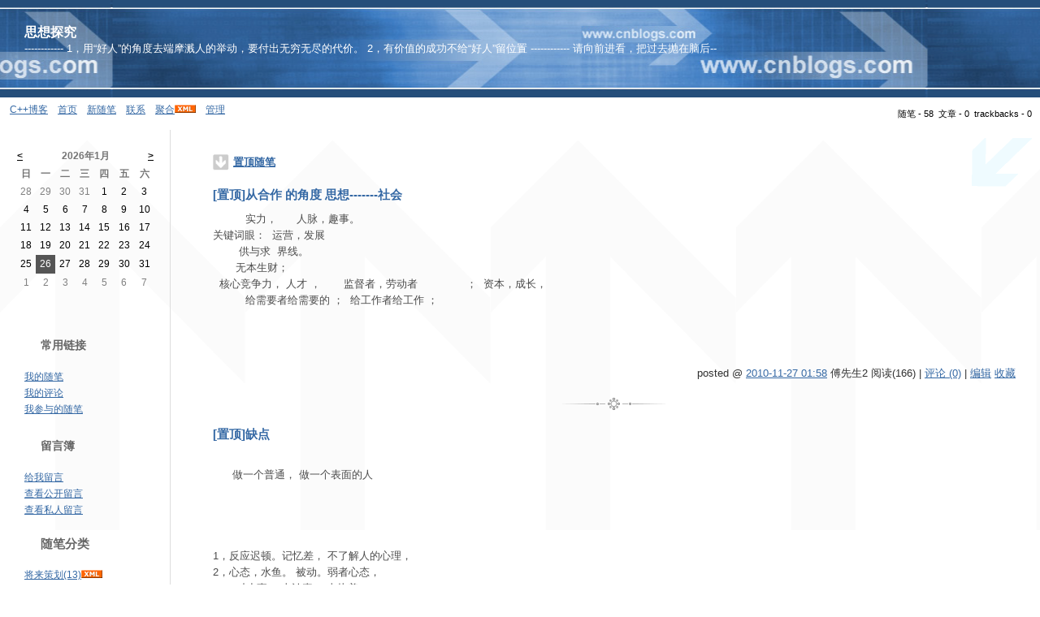

--- FILE ---
content_type: text/html; charset=utf-8
request_url: http://www.cppblog.com/fdsajhg2000/
body_size: 6891
content:
<!DOCTYPE HTML PUBLIC "-//W3C//DTD HTML 4.01 Transitional//EN">
<html>
<head id="Head"><title>
	思想探究 - C++博客
</title><meta http-equiv="Content-Type" content="text/html; charset=utf-8" /><meta id="metaKeywords" name="keywords" content="C++,cppblog,vc,mfc,博客,C++ blog,C++博客" /><link type="text/css" rel="stylesheet" href="/css/common.css" /><link id="MainCss" type="text/css" rel="stylesheet" href="http://www.cppblog.com/Skins/arrow/style.css" /><link id="RSSLink" title="RSS" type="application/rss+xml" rel="alternate" href="http://www.cppblog.com/fdsajhg2000/rss.aspx" /></head>
<body>
    <form name="Form1" method="post" action="default.aspx" id="Form1">
<div>
<input type="hidden" name="__EVENTTARGET" id="__EVENTTARGET" value="" />
<input type="hidden" name="__EVENTARGUMENT" id="__EVENTARGUMENT" value="" />
<input type="hidden" name="__VIEWSTATE" id="
__VIEWSTATE" value="" />
</div>

<script type="text/javascript">
//<![CDATA[
var theForm = document.forms['Form1'];
if (!theForm) {
    theForm = document.Form1;
}
function __doPostBack(eventTarget, eventArgument) {
    if (!theForm.onsubmit || (theForm.onsubmit() != false)) {
        theForm.__EVENTTARGET.value = eventTarget;
        theForm.__EVENTARGUMENT.value = eventArgument;
        theForm.submit();
    }
}
//]]>
</script>


        
<!--done-->
<div id="header">
	
<!--done-->
<div class="header">
	<div class="headerText">
		<a id="Header1_HeaderTitle" class="headermaintitle" href="http://www.cppblog.com/fdsajhg2000/">思想探究</a><br>
		------------
   1，用“好人”的角度去端摩溅人的举动，要付出无穷无尽的代价。
   2，有价值的成功不给“好人”留位置
------------
  请向前进看，把过去抛在脑后--


	</div>
</div>

</div>
<div id="mylinks">
<!--done-->
<a id="MyLinks1_HomeLink" class="menu" href="http://www.cppblog.com/">C++博客</a>&nbsp;&nbsp;&nbsp;
<a id="MyLinks1_MyHomeLink" class="menu" href="http://www.cppblog.com/fdsajhg2000/">首页</a>&nbsp;&nbsp;&nbsp;
<a id="MyLinks1_NewPostLink" class="menu" href="http://www.cppblog.com/fdsajhg2000/admin/EditPosts.aspx?opt=1">新随笔</a>&nbsp;&nbsp;&nbsp;
<a id="MyLinks1_ContactLink" accesskey="9" class="menu" href="http://www.cppblog.com/fdsajhg2000/contact.aspx?id=1">联系</a>&nbsp;&nbsp;&nbsp;
<a id="MyLinks1_Syndication" class="menu" href="http://www.cppblog.com/fdsajhg2000/Rss.aspx">聚合</a><a id="MyLinks1_XMLLink" href="http://www.cppblog.com/fdsajhg2000/Rss.aspx"><img src="http://www.cppblog.com/images/xml.gif" style="border-width:0px;" /></a>&nbsp;&nbsp;&nbsp;
<a id="MyLinks1_Admin" class="menu" href="http://www.cppblog.com/fdsajhg2000/admin/EditPosts.aspx">管理</a>
</div>
<div id="mytopmenu">
	
		
<!--done-->
<div class="blogStats">随笔 - 58&nbsp;
文章 - 0&nbsp;
trackbacks - 0

</div> 
	
</div>
<div id="leftcontent">
	
		<DIV id="leftcontentcontainer">
			<table id="Calendar1_entryCal" class="Cal" cellspacing="0" cellpadding="0" title="日历" border="0" style="border-width:1px;border-style:solid;border-collapse:collapse;border:0px">
	<tr><td colspan="7" style="background-color:Transparent;"><table class="CalTitle" cellspacing="0" border="0" style="width:100%;border-collapse:collapse;">
		<tr><td class="CalNextPrev" style="width:15%;"><a href="javascript:__doPostBack('Calendar1$entryCal','V9466')" style="color:Black" title="转到上一个月">&lt;</a></td><td align="center" style="width:70%;">2026年1月</td><td class="CalNextPrev" align="right" style="width:15%;"><a href="javascript:__doPostBack('Calendar1$entryCal','V9528')" style="color:Black" title="转到下一个月">&gt;</a></td></tr>
	</table></td></tr><tr><th class="CalDayHeader" align="center" abbr="日" scope="col">日</th><th class="CalDayHeader" align="center" abbr="一" scope="col">一</th><th class="CalDayHeader" align="center" abbr="二" scope="col">二</th><th class="CalDayHeader" align="center" abbr="三" scope="col">三</th><th class="CalDayHeader" align="center" abbr="四" scope="col">四</th><th class="CalDayHeader" align="center" abbr="五" scope="col">五</th><th class="CalDayHeader" align="center" abbr="六" scope="col">六</th></tr><tr><td class="CalOtherMonthDay" align="center" style="width:14%;">28</td><td class="CalOtherMonthDay" align="center" style="width:14%;">29</td><td class="CalOtherMonthDay" align="center" style="width:14%;">30</td><td class="CalOtherMonthDay" align="center" style="width:14%;">31</td><td align="center" style="width:14%;">1</td><td align="center" style="width:14%;">2</td><td class="CalWeekendDay" align="center" style="width:14%;">3</td></tr><tr><td class="CalWeekendDay" align="center" style="width:14%;">4</td><td align="center" style="width:14%;">5</td><td align="center" style="width:14%;">6</td><td align="center" style="width:14%;">7</td><td align="center" style="width:14%;">8</td><td align="center" style="width:14%;">9</td><td class="CalWeekendDay" align="center" style="width:14%;">10</td></tr><tr><td class="CalWeekendDay" align="center" style="width:14%;">11</td><td align="center" style="width:14%;">12</td><td align="center" style="width:14%;">13</td><td align="center" style="width:14%;">14</td><td align="center" style="width:14%;">15</td><td align="center" style="width:14%;">16</td><td class="CalWeekendDay" align="center" style="width:14%;">17</td></tr><tr><td class="CalWeekendDay" align="center" style="width:14%;">18</td><td align="center" style="width:14%;">19</td><td align="center" style="width:14%;">20</td><td align="center" style="width:14%;">21</td><td align="center" style="width:14%;">22</td><td align="center" style="width:14%;">23</td><td class="CalWeekendDay" align="center" style="width:14%;">24</td></tr><tr><td class="CalWeekendDay" align="center" style="width:14%;">25</td><td class="CalTodayDay" align="center" style="width:14%;">26</td><td align="center" style="width:14%;">27</td><td align="center" style="width:14%;">28</td><td align="center" style="width:14%;">29</td><td align="center" style="width:14%;">30</td><td class="CalWeekendDay" align="center" style="width:14%;">31</td></tr><tr><td class="CalOtherMonthDay" align="center" style="width:14%;">1</td><td class="CalOtherMonthDay" align="center" style="width:14%;">2</td><td class="CalOtherMonthDay" align="center" style="width:14%;">3</td><td class="CalOtherMonthDay" align="center" style="width:14%;">4</td><td class="CalOtherMonthDay" align="center" style="width:14%;">5</td><td class="CalOtherMonthDay" align="center" style="width:14%;">6</td><td class="CalOtherMonthDay" align="center" style="width:14%;">7</td></tr>
</table>
<br>
			
			
<h3>常用链接</h3>
<ul>
		<li><a id="SingleColumn1_ctl00_repeaterLinks_ctl01_lnkLinkItem" href="http://www.cppblog.com/fdsajhg2000/MyPosts.html">我的随笔</a></li>
	
		<li><a id="SingleColumn1_ctl00_repeaterLinks_ctl02_lnkLinkItem" href="http://www.cppblog.com/fdsajhg2000/MyComments.html">我的评论</a></li>
	
		<li><a id="SingleColumn1_ctl00_repeaterLinks_ctl03_lnkLinkItem" href="http://www.cppblog.com/fdsajhg2000/OtherPosts.html">我参与的随笔</a></li>
	</ul>
<H3>留言簿</H3>
<ul>
	<li>
		<a id="SingleColumn1__16ba4af_lnkMessages" href="http://www.cppblog.com/fdsajhg2000/Contact.aspx?id=1">给我留言</a>
	<li>
		<a id="SingleColumn1__16ba4af_lnkPublicMsgView" href="http://www.cppblog.com/fdsajhg2000/default.aspx?opt=msg">查看公开留言</a>
	<li>
		<a id="SingleColumn1__16ba4af_lnkPrivateMsgView" href="http://www.cppblog.com/fdsajhg2000/admin/MyMessages.aspx">查看私人留言</a>
	</li>
</ul>

<!--done-->

		<h1 class = "catListTitle">随笔分类</h1>
		
				<ul class = "catList">
			
				<li class = "catListItem"> <a id="SingleColumn1_Categories_CatList_ctl00_LinkList_ctl01_Link" class="listitem" href="http://www.cppblog.com/fdsajhg2000/category/14783.html">将来策划(13)</a><a id="SingleColumn1_Categories_CatList_ctl00_LinkList_ctl01_RssLink" title="Subscribe to 将来策划(13)" class="listitem" href="http://www.cppblog.com/fdsajhg2000/category/14783.html/rss"><img title="Subscribe to 将来策划(13)" src="/Images/xml.gif" style="border-width:0px;" /></a></li>
			
				<li class = "catListItem"> <a id="SingleColumn1_Categories_CatList_ctl00_LinkList_ctl02_Link" class="listitem" href="http://www.cppblog.com/fdsajhg2000/category/14694.html">社会心理学探研(18)</a><a id="SingleColumn1_Categories_CatList_ctl00_LinkList_ctl02_RssLink" title="Subscribe to 社会心理学探研(18)" class="listitem" href="http://www.cppblog.com/fdsajhg2000/category/14694.html/rss"><img title="Subscribe to 社会心理学探研(18)" src="/Images/xml.gif" style="border-width:0px;" /></a></li>
			
				<li class = "catListItem"> <a id="SingleColumn1_Categories_CatList_ctl00_LinkList_ctl03_Link" class="listitem" href="http://www.cppblog.com/fdsajhg2000/category/14693.html">实用心理学探研(10)</a><a id="SingleColumn1_Categories_CatList_ctl00_LinkList_ctl03_RssLink" title="Subscribe to 实用心理学探研(10)" class="listitem" href="http://www.cppblog.com/fdsajhg2000/category/14693.html/rss"><img title="Subscribe to 实用心理学探研(10)" src="/Images/xml.gif" style="border-width:0px;" /></a></li>
			
				<li class = "catListItem"> <a id="SingleColumn1_Categories_CatList_ctl00_LinkList_ctl04_Link" class="listitem" href="http://www.cppblog.com/fdsajhg2000/category/15034.html">暂放(6)</a><a id="SingleColumn1_Categories_CatList_ctl00_LinkList_ctl04_RssLink" title="Subscribe to 暂放(6)" class="listitem" href="http://www.cppblog.com/fdsajhg2000/category/15034.html/rss"><img title="Subscribe to 暂放(6)" src="/Images/xml.gif" style="border-width:0px;" /></a></li>
			
				<li class = "catListItem"> <a id="SingleColumn1_Categories_CatList_ctl00_LinkList_ctl05_Link" class="listitem" href="http://www.cppblog.com/fdsajhg2000/category/14933.html">帐(6)</a><a id="SingleColumn1_Categories_CatList_ctl00_LinkList_ctl05_RssLink" title="Subscribe to 帐(6)" class="listitem" href="http://www.cppblog.com/fdsajhg2000/category/14933.html/rss"><img title="Subscribe to 帐(6)" src="/Images/xml.gif" style="border-width:0px;" /></a></li>
			
				</ul>
			
	
		<h1 class = "catListTitle">随笔档案</h1>
		
				<ul class = "catList">
			
				<li class = "catListItem"> <a id="SingleColumn1_Categories_CatList_ctl01_LinkList_ctl01_Link" class="listitem" href="http://www.cppblog.com/fdsajhg2000/archive/2010/11.html">2010年11月 (29)</a></li>
			
				<li class = "catListItem"> <a id="SingleColumn1_Categories_CatList_ctl01_LinkList_ctl02_Link" class="listitem" href="http://www.cppblog.com/fdsajhg2000/archive/2010/10.html">2010年10月 (5)</a></li>
			
				<li class = "catListItem"> <a id="SingleColumn1_Categories_CatList_ctl01_LinkList_ctl03_Link" class="listitem" href="http://www.cppblog.com/fdsajhg2000/archive/2010/09.html">2010年9月 (19)</a></li>
			
				<li class = "catListItem"> <a id="SingleColumn1_Categories_CatList_ctl01_LinkList_ctl04_Link" class="listitem" href="http://www.cppblog.com/fdsajhg2000/archive/2010/08.html">2010年8月 (5)</a></li>
			
				</ul>
			
	
		<h1 class = "catListTitle">文章档案</h1>
		
				<ul class = "catList">
			
				<li class = "catListItem"> <a id="SingleColumn1_Categories_CatList_ctl02_LinkList_ctl01_Link" class="listitem" href="http://www.cppblog.com/fdsajhg2000/archives/2010/10.html">2010年10月 (1)</a></li>
			
				<li class = "catListItem"> <a id="SingleColumn1_Categories_CatList_ctl02_LinkList_ctl02_Link" class="listitem" href="http://www.cppblog.com/fdsajhg2000/archives/2010/08.html">2010年8月 (6)</a></li>
			
				</ul>
			
	
		<h1 class = "catListTitle">电影</h1>
		
				<ul class = "catList">
			
				<li class = "catListItem"> <a id="SingleColumn1_Categories_CatList_ctl03_LinkList_ctl01_Link" class="listitem" href="http://www.vckbase.com/document/viewdoc/?id=1905">项目成功的关键要素</a></li>
			
				<li class = "catListItem"> <a id="SingleColumn1_Categories_CatList_ctl03_LinkList_ctl02_Link" class="listitem" href="http://movie.douban.com/tag/%e6%82%ac%e7%96%91?start=20&amp;type=T">悬疑-电影</a></li>
			
				<li class = "catListItem"> <a id="SingleColumn1_Categories_CatList_ctl03_LinkList_ctl03_Link" class="listitem" href="http://data.ent.sina.com.cn/search.php?keyword=%D4%BC%BA%B2%C4%E1&amp;dpc=1">约翰尼·德普  电影网</a></li>
			
				</ul>
			
	


<script language="JavaScript">
function SearchGoogle(key,evt,site)
		{
			if(evt.keyCode==13 || evt.keyCode==0 || evt.type =='click')
			{
				key.focus();
				var keystr = encodeURIComponent(key.value);
				url = "http://www.google.com/search?q=";
				url = url+keystr;
				url += "&ie=UTF-8&oe=GB2312&hl=zh-CN&domains="+site+"&sitesearch="+site;
				window.location=url;
				return false;
			}
		}
</script>
<H3>搜索</H3>
<ul>
	<li>
		<li><input style="WIDTH: 130px" type="text" name="q" id="q" onkeydown="return SearchGoogle(document.getElementById('q'),event,'www.cppblog.com/fdsajhg2000')">&nbsp;<input onclick="SearchGoogle(document.getElementById('q'),event,'www.cppblog.com/fdsajhg2000')" type="button" value="搜索" name="sa">
	</li>
</ul>

<h3>最新评论
	<a id="SingleColumn1__20a512e_RSSHyperlink1" href="http://www.cppblog.com/fdsajhg2000/CommentsRSS.aspx"><img src="/images/xml.gif" style="border-width:0px;" /></a></h3>
<div class="RecentComment">
	
</div>

<h3>阅读排行榜</h3>
<div class="RecentComment">
	
			<ul style="word-break:break-all">
		
			<li>
				<a id="SingleColumn1__3950e21_TopList_ctl01_Hyperlink1" href="http://www.cppblog.com/fdsajhg2000/archive/2010/11/22/134278.aspx">1. 一个乞丐与老板的故事 (1273)</a>
			</li>
		
			<li>
				<a id="SingleColumn1__3950e21_TopList_ctl02_Hyperlink1" href="http://www.cppblog.com/fdsajhg2000/archive/2010/11/24/134510.aspx">2. 强者永远不会在乎弱者的眼泪(243)</a>
			</li>
		
			<li>
				<a id="SingleColumn1__3950e21_TopList_ctl03_Hyperlink1" href="http://www.cppblog.com/fdsajhg2000/archive/2010/11/28/134904.aspx">3. 世界很大---工人篇(207)</a>
			</li>
		
			<li>
				<a id="SingleColumn1__3950e21_TopList_ctl04_Hyperlink1" href="http://www.cppblog.com/fdsajhg2000/archive/2010/11/22/134289.aspx">4. 洁---  阴险坏心肠的丑猫--(194)</a>
			</li>
		
			<li>
				<a id="SingleColumn1__3950e21_TopList_ctl05_Hyperlink1" href="http://www.cppblog.com/fdsajhg2000/archive/2010/10/14/129819.aspx">5. 水煮互联网创业，互联网创业的盲区(194)</a>
			</li>
		
			</ul>
		
</div>

<h3>评论排行榜</h3>
<div class="RecentComment">
	
			<ul style="word-break:break-all">
		
			<li>
				<a id="SingleColumn1__26e5bba_TopList_ctl01_Hyperlink1" href="http://www.cppblog.com/fdsajhg2000/archive/2010/11/28/134904.aspx">1. 世界很大---工人篇(0)</a>
			</li>
		
			<li>
				<a id="SingleColumn1__26e5bba_TopList_ctl02_Hyperlink1" href="http://www.cppblog.com/fdsajhg2000/archive/2010/11/28/134903.aspx">2. 世界并不大---人才篇(0)</a>
			</li>
		
			<li>
				<a id="SingleColumn1__26e5bba_TopList_ctl03_Hyperlink1" href="http://www.cppblog.com/fdsajhg2000/archive/2010/11/27/134785.aspx">3. 一些要明白的话(0)</a>
			</li>
		
			<li>
				<a id="SingleColumn1__26e5bba_TopList_ctl04_Hyperlink1" href="http://www.cppblog.com/fdsajhg2000/archive/2010/11/27/134784.aspx">4. 赚钱的层次(0)</a>
			</li>
		
			<li>
				<a id="SingleColumn1__26e5bba_TopList_ctl05_Hyperlink1" href="http://www.cppblog.com/fdsajhg2000/archive/2010/11/27/134783.aspx">5. 从合作 的角度 思想-------社会(0)</a>
			</li>
		
			</ul>
		
</div>
</DIV>		
	
</div>
<div id="centercontent">
	
					
<!--done-->


<div class="day">
	<div class = "dayTitle">
		<a id="_1415a98f67c9_HomePageDays_ctl04_ImageLink" Title="Day link" href="http://www.cppblog.com/fdsajhg2000/">置顶随笔</a>
	</div>

	
			<div class = "postTitle">
				<a id="_1415a98f67c9_HomePageDays_ctl04_DayList_ctl00_TitleUrl" class="postTitle2" href="http://www.cppblog.com/fdsajhg2000/archive/2010/11/27/134783.html">[置顶]从合作 的角度 思想-------社会</a>
			</div>
			


<div>&nbsp;&nbsp; &nbsp; &nbsp; &nbsp; &nbsp;实力， &nbsp; &nbsp; &nbsp;人脉，趣事。</div><div>关键词眼： &nbsp;运营，发展</div><div>&nbsp;&nbsp; &nbsp; &nbsp; &nbsp;供与求 &nbsp;界线。&nbsp;</div><div>&nbsp;&nbsp; &nbsp; &nbsp; 无本生财；</div><div>&nbsp;&nbsp;核心竞争力， 人才 ， &nbsp; &nbsp; &nbsp; 监督者，劳动者 &nbsp; &nbsp; &nbsp; &nbsp; &nbsp; &nbsp; &nbsp; ； &nbsp;资本，成长，</div><div>&nbsp;&nbsp; &nbsp; &nbsp; &nbsp; &nbsp;给需要者给需要的 ； &nbsp;给工作者给工作 ；</div><div><br></div><div><br></div><div><br></div>
			<div class = "postDesc">posted @ <a href="http://www.cppblog.com/fdsajhg2000/archive/2010/11/27/134783.html" Title = "permalink">2010-11-27 01:58</a> 傅先生2 阅读(166) | <a href="http://www.cppblog.com/fdsajhg2000/archive/2010/11/27/134783.html#FeedBack" Title = "comments, pingbacks, trackbacks">评论 (0)</a> |&nbsp;<a href="http://www.cppblog.com/fdsajhg2000/admin/EditPosts.aspx?postid=134783">编辑</a>&nbsp;<a href="http://www.cppblog.com/fdsajhg2000/AddToFavorite.aspx?id=134783">收藏</a></div>
		
			<div class="postSeparator"></div>
		
			<div class = "postTitle">
				<a id="_1415a98f67c9_HomePageDays_ctl04_DayList_ctl02_TitleUrl" class="postTitle2" href="http://www.cppblog.com/fdsajhg2000/archive/2010/11/24/134446.html">[置顶]缺点</a>
			</div>
			

<div><br></div><div>&nbsp;&nbsp; &nbsp; &nbsp;做一个普通， 做一个表面的人</div><div><br></div><div><br></div><div><br></div><div><br></div><div>1，反应迟顿。记忆差， 不了解人的心理，</div><div>2，心态，水鱼。 被动。弱者心态，</div><div>3， &nbsp;对小事： 太认真， 太执着 &nbsp; &nbsp; &nbsp; -----------</div><div>4，容易相信别人</div><div><br></div><div>&nbsp;&nbsp; &nbsp; 急躁 &nbsp; &nbsp; &nbsp; &nbsp; &nbsp; -----------</div><div><br></div><div>&nbsp;&nbsp; &nbsp; 做大事：懒散</div><div>&nbsp;&nbsp; &nbsp; 不会细水长流</div><div><br></div><div>&nbsp;&nbsp; &nbsp; &nbsp;花钱大手大脚-------</div><div><br></div><div>&nbsp;&nbsp; &nbsp; &nbsp; &nbsp; &nbsp;喜欢装B --------做一些有意义的事</div><div>&nbsp;&nbsp; &nbsp; &nbsp; &nbsp; &nbsp; &nbsp; &nbsp; &nbsp; 表面，</div><div>&nbsp;&nbsp; &nbsp; &nbsp; &nbsp; &nbsp;不会积累，</div><div>&nbsp;&nbsp; &nbsp; &nbsp; &nbsp; &nbsp; &nbsp; &nbsp; 做事单边。</div><div><br></div><div>&nbsp;&nbsp; &nbsp; &nbsp; &nbsp; &nbsp; 思想单纯</div><div>&nbsp;&nbsp; &nbsp; &nbsp; &nbsp; &nbsp; &nbsp; &nbsp;</div><div>&nbsp;&nbsp; &nbsp; &nbsp; &nbsp; 不会请人，管人</div><div>&nbsp;&nbsp; &nbsp; &nbsp; &nbsp; &nbsp;</div>

			<div class = "postDesc">posted @ <a href="http://www.cppblog.com/fdsajhg2000/archive/2010/11/24/134446.html" Title = "permalink">2010-11-24 00:48</a> 傅先生2 阅读(112) | <a href="http://www.cppblog.com/fdsajhg2000/archive/2010/11/24/134446.html#FeedBack" Title = "comments, pingbacks, trackbacks">评论 (0)</a> |&nbsp;<a href="http://www.cppblog.com/fdsajhg2000/admin/EditPosts.aspx?postid=134446">编辑</a>&nbsp;<a href="http://www.cppblog.com/fdsajhg2000/AddToFavorite.aspx?id=134446">收藏</a></div>
		
			<div class="postSeparator"></div>
		
			<div class = "postTitle">
				<a id="_1415a98f67c9_HomePageDays_ctl04_DayList_ctl04_TitleUrl" class="postTitle2" href="http://www.cppblog.com/fdsajhg2000/archive/2010/11/23/134414.html">[置顶]------------------</a>
			</div>
			---我不觉得自己文字可以拿出来见人，但你坚持要看，我只能坚持地写。<div><br></div>
			<div class = "postDesc">posted @ <a href="http://www.cppblog.com/fdsajhg2000/archive/2010/11/23/134414.html" Title = "permalink">2010-11-23 18:23</a> 傅先生2 阅读(88) | <a href="http://www.cppblog.com/fdsajhg2000/archive/2010/11/23/134414.html#FeedBack" Title = "comments, pingbacks, trackbacks">评论 (0)</a> |&nbsp;<a href="http://www.cppblog.com/fdsajhg2000/admin/EditPosts.aspx?postid=134414">编辑</a>&nbsp;<a href="http://www.cppblog.com/fdsajhg2000/AddToFavorite.aspx?id=134414">收藏</a></div>
		
</div>
		

<div class="day">
	<div class = "dayTitle">
		<a id="_1415a98f67c9_HomePageDays_DaysList_ctl00_DayItem_ImageLink" Title="Day link" href="http://www.cppblog.com/fdsajhg2000/archive/2010/11/28.html">2010年11月28日</a>
	</div>

	
			<div class = "postTitle">
				<a id="_1415a98f67c9_HomePageDays_DaysList_ctl00_DayItem_DayList_ctl00_TitleUrl" class="postTitle2" href="http://www.cppblog.com/fdsajhg2000/archive/2010/11/28/134904.html">世界很大---工人篇</a>
			</div>
			

<div><br></div><div>&nbsp;&nbsp; &nbsp; &nbsp; &nbsp; &nbsp; &nbsp; 招人主管---各种广告位，猎头,推荐资金。</div><div><br></div>
			<div class = "postDesc">posted @ <a href="http://www.cppblog.com/fdsajhg2000/archive/2010/11/28/134904.html" Title = "permalink">2010-11-28 18:12</a> 傅先生2 阅读(207) | <a href="http://www.cppblog.com/fdsajhg2000/archive/2010/11/28/134904.html#FeedBack" Title = "comments, pingbacks, trackbacks">评论 (0)</a> |&nbsp;<a href="http://www.cppblog.com/fdsajhg2000/admin/EditPosts.aspx?postid=134904">编辑</a>&nbsp;<a href="http://www.cppblog.com/fdsajhg2000/AddToFavorite.aspx?id=134904">收藏</a></div>
		
</div>
	
<div style="text-align:right;margin-right:10px;"><a href="http://www.cppblog.com/fdsajhg2000/default.html?OnlyTitle=1">仅列出标题</a>&nbsp;&nbsp;<a href="http://www.cppblog.com/fdsajhg2000/default.html?page=2">下一页</a></div>

				
	
<!--done-->
<div class="footer">
	
	Copyright &copy;2026 傅先生2 Powered by: <a href="http://www.cnblogs.com" class=footerlink>博客园</a> 模板提供：<a href="http://blog.hjenglish.com" class=footerlink>沪江博客</a><br>
</div>
</div>


    
    </form>
	<script type="text/javascript" src="/script/ShowHidden.js"></script>   
	<script type="text/javascript">
	  var _gaq = _gaq || [];
	  _gaq.push(['_setAccount', 'UA-476124-5']);
	  _gaq.push(['_trackPageview']);

	  (function() {
		var ga = document.createElement('script'); ga.type = 'text/javascript'; ga.async = true;
		ga.src = ('https:' == document.location.protocol ? 'https://ssl' : 'http://www') + '.google-analytics.com/ga.js';
		var s = document.getElementsByTagName('script')[0]; s.parentNode.insertBefore(ga, s);
	  })();
	</script>
</body>
</html>
